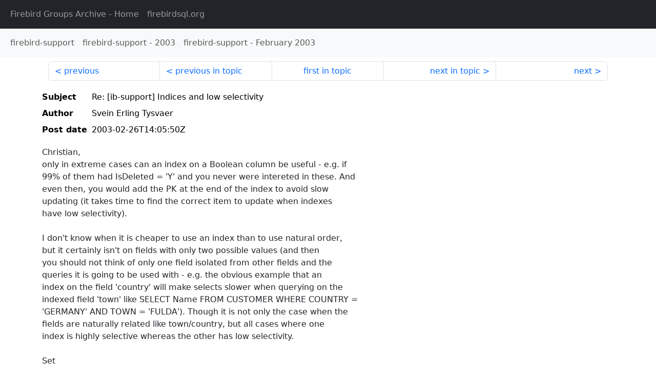

--- FILE ---
content_type: text/html
request_url: http://fb-list-archive.s3-website-eu-west-1.amazonaws.com/firebird-support/2003/2/22298.html
body_size: 2272
content:
<!DOCTYPE html>
<html lang="en">
<head>
    <meta charset="utf-8"/>
    <meta name="viewport" content="width=device-width, initial-scale=1">
    <link href="https://cdn.jsdelivr.net/npm/bootstrap@5.3.3/dist/css/bootstrap.min.css" rel="stylesheet" integrity="sha384-QWTKZyjpPEjISv5WaRU9OFeRpok6YctnYmDr5pNlyT2bRjXh0JMhjY6hW+ALEwIH" crossorigin="anonymous">
    <link href="../../../archive-style.css" rel="stylesheet" type="text/css"/>
    <link rel="canonical" href="http://fb-list-archive.s3-website-eu-west-1.amazonaws.com/firebird-support/2003/2/22298.html"/>
    <title>firebird-support - Re: [ib-support] Indices and low selectivity</title>
</head>
<body id="message" class="d-flex flex-column h-100">
<header class="archive-nav">
    <nav class="navbar navbar-expand-lg bg-dark site-menu" data-bs-theme="dark">
        <div class="container-fluid">
            <ul class="navbar-nav">
                <li class="nav-item site-root"><a class="nav-link" href="../../../"><span class="site-name">Firebird Groups Archive</span> - Home</a></li>
                <li class="nav-item parent-site"><a class="nav-link" href="https://www.firebirdsql.org/"><span class="site-name">firebirdsql.org</span></a></li>
            </ul>
        </div>
    </nav>
    <nav class="navbar navbar-expand-lg navbar-light bg-light group-nav">
        <div class="container-fluid">
            <ul class="navbar-nav">
                <li class="nav-item group-root"><a class="nav-link" href="../../index.html"><span class="group-name">firebird-support</span></a></li>
                <li class="nav-item group-year"><a class="nav-link" href="../index.html"><span class="group-name">firebird-support</span> - <span class="year">2003</span></a></li>
                <li class="nav-item group-year-month"><a class="nav-link" href="./index.html"><span class="group-name">firebird-support</span> - <span class="month">February 2003</span></a></li>
            </ul>
        </div>
    </nav>
</header>
<main role="main" class="flex-shrink-0">
    <div class="container">
        <nav class="my-sm-2 msg-nav content-nav-top">
            <div class="container-fluid">
                <ul class="pagination">
                    <li class="page-item previous previous-in-time">
                        <a class="page-link h-100" href="../../2003/2/22297.html">previous</a>
                    </li>
                    <li class="page-item previous previous-in-topic">
                        <a class="page-link h-100" href="../../2003/2/22297.html">previous in topic</a>
                    </li>
                    <li class="page-item first-in-topic"><a class="page-link h-100" href="../../2003/2/22293.html">first in topic</a></li>
                    <li class="page-item next next-in-topic">
                        <a class="page-link h-100" href="../../2003/2/22305.html">next in topic</a>
                    </li>
                    <li class="page-item next next-in-time">
                        <a class="page-link h-100" href="../../2003/2/22299.html">next</a>
                    </li>
                </ul>
            </div>
        </nav>
        <div class="msg">
            <div class="msg-header">
                <table class="table table-borderless table-sm">
                    <colgroup>
                        <col class="col-1 msg-header-name">
                        <col class="msg-header-value">
                    </colgroup>
                    <tr class="msg-subject">
                        <th scope="row" class="ps-sm-0 text-nowrap msg-header-name">Subject</th>
                        <td class="msg-header-value subject">Re: [ib-support] Indices and low selectivity</td>
                    </tr>
                    <tr class="msg-author">
                        <th scope="row" class="ps-sm-0 text-nowrap msg-header-name">Author</th>
                        <td class="msg-header-value author">Svein Erling Tysvaer</td>
                    </tr>
                    <tr class="msg-postdate">
                        <th scope="row" class="ps-sm-0 text-nowrap msg-header-name">Post date</th>
                        <td class="msg-header-value date-time">2003-02-26T14:05:50Z</td>
                    </tr>
                </table>
            </div>
            <div class="my-sm-2 msg-body">
<div id="ygrps-yiv-779534843">Christian,<br>
only in extreme cases can an index on a Boolean column be useful - e.g. if <br>
99% of them had IsDeleted = 'Y' and you never were intereted in these. And <br>
even then, you would add the PK at the end of the index to avoid slow <br>
updating (it takes time to find the correct item to update when indexes <br>
have low selectivity).<br>
<br>
I don't know when it is cheaper to use an index than to use natural order, <br>
but it certainly isn't on fields with only two possible values (and then <br>
you should not think of only one field isolated from other fields and the <br>
queries it is going to be used with - e.g. the obvious example that an <br>
index on the field 'country' will make selects slower when querying on the <br>
indexed field 'town' like SELECT Name FROM CUSTOMER WHERE COUNTRY = <br>
'GERMANY' AND TOWN = 'FULDA'). Though it is not only the case when the <br>
fields are naturally related like town/country, but all cases where one <br>
index is highly selective whereas the other has low selectivity.<br>
<br>
Set<br>
<br>
At 14:21 26.02.2003 +0100, you wrote:<br>
<blockquote><span title="qreply"> &gt;Hi,<br>
&gt;<br>
&gt;I have got a small table with about 5.000 records (large<br>
&gt;rows) and approx. three inserts a day. Sometimes records<br>
&gt;from this table have to be deleted and my customer wants<br>
&gt;that these are not physically deleted, but only marked<br>
&gt;as 'deleted'.<br>
&gt;<br>
&gt;Of course this means that the where clause of many queries<br>
&gt;have to be modified:<br>
&gt;SELECT x FROM Y WHERE IsDeleted = 'N'.<br>
&gt;<br>
&gt;I am wondering what is more expensive for the engine: to<br>
&gt;scan the whole table or work with an index on the IsDeleted<br>
&gt;column.<br>
&gt;<br>
&gt;As I said, the table is quite small, but there are lots of<br>
&gt;selects on it (users, SPs, report generators).<br>
&gt;<br>
&gt;I am sure some of you have already made some experiences with<br>
&gt;such a scenario and I would be glad if you could share them<br>
&gt;with me ;-)<br>
&gt;<br>
&gt;<br>
&gt;TIA,<br>
&gt;<br>
&gt;Christian </span></blockquote></div>
            </div>
        </div>
        <nav class="my-sm-2 msg-nav content-nav-bottom">
            <div class="container-fluid">
                <ul class="pagination">
                    <li class="page-item previous previous-in-time">
                        <a class="page-link h-100" href="../../2003/2/22297.html">previous</a>
                    </li>
                    <li class="page-item previous previous-in-topic">
                        <a class="page-link h-100" href="../../2003/2/22297.html">previous in topic</a>
                    </li>
                    <li class="page-item first-in-topic"><a class="page-link h-100" href="../../2003/2/22293.html">first in topic</a></li>
                    <li class="page-item next next-in-topic">
                        <a class="page-link h-100" href="../../2003/2/22305.html">next in topic</a>
                    </li>
                    <li class="page-item next next-in-time">
                        <a class="page-link h-100" href="../../2003/2/22299.html">next</a>
                    </li>
                </ul>
            </div>
        </nav>
    </div>
</main>
</body>
</html>